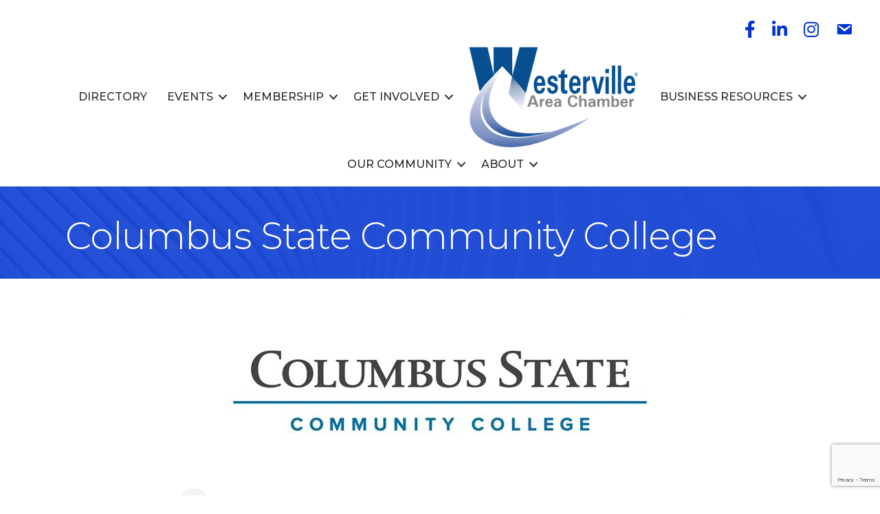

--- FILE ---
content_type: text/html; charset=utf-8
request_url: https://www.google.com/recaptcha/enterprise/anchor?ar=1&k=6LfI_T8rAAAAAMkWHrLP_GfSf3tLy9tKa839wcWa&co=aHR0cDovL2J1c2luZXNzLndlc3RlcnZpbGxlY2hhbWJlci5jb206ODA.&hl=en&v=PoyoqOPhxBO7pBk68S4YbpHZ&size=invisible&anchor-ms=20000&execute-ms=30000&cb=yvhau5nnkuyo
body_size: 48810
content:
<!DOCTYPE HTML><html dir="ltr" lang="en"><head><meta http-equiv="Content-Type" content="text/html; charset=UTF-8">
<meta http-equiv="X-UA-Compatible" content="IE=edge">
<title>reCAPTCHA</title>
<style type="text/css">
/* cyrillic-ext */
@font-face {
  font-family: 'Roboto';
  font-style: normal;
  font-weight: 400;
  font-stretch: 100%;
  src: url(//fonts.gstatic.com/s/roboto/v48/KFO7CnqEu92Fr1ME7kSn66aGLdTylUAMa3GUBHMdazTgWw.woff2) format('woff2');
  unicode-range: U+0460-052F, U+1C80-1C8A, U+20B4, U+2DE0-2DFF, U+A640-A69F, U+FE2E-FE2F;
}
/* cyrillic */
@font-face {
  font-family: 'Roboto';
  font-style: normal;
  font-weight: 400;
  font-stretch: 100%;
  src: url(//fonts.gstatic.com/s/roboto/v48/KFO7CnqEu92Fr1ME7kSn66aGLdTylUAMa3iUBHMdazTgWw.woff2) format('woff2');
  unicode-range: U+0301, U+0400-045F, U+0490-0491, U+04B0-04B1, U+2116;
}
/* greek-ext */
@font-face {
  font-family: 'Roboto';
  font-style: normal;
  font-weight: 400;
  font-stretch: 100%;
  src: url(//fonts.gstatic.com/s/roboto/v48/KFO7CnqEu92Fr1ME7kSn66aGLdTylUAMa3CUBHMdazTgWw.woff2) format('woff2');
  unicode-range: U+1F00-1FFF;
}
/* greek */
@font-face {
  font-family: 'Roboto';
  font-style: normal;
  font-weight: 400;
  font-stretch: 100%;
  src: url(//fonts.gstatic.com/s/roboto/v48/KFO7CnqEu92Fr1ME7kSn66aGLdTylUAMa3-UBHMdazTgWw.woff2) format('woff2');
  unicode-range: U+0370-0377, U+037A-037F, U+0384-038A, U+038C, U+038E-03A1, U+03A3-03FF;
}
/* math */
@font-face {
  font-family: 'Roboto';
  font-style: normal;
  font-weight: 400;
  font-stretch: 100%;
  src: url(//fonts.gstatic.com/s/roboto/v48/KFO7CnqEu92Fr1ME7kSn66aGLdTylUAMawCUBHMdazTgWw.woff2) format('woff2');
  unicode-range: U+0302-0303, U+0305, U+0307-0308, U+0310, U+0312, U+0315, U+031A, U+0326-0327, U+032C, U+032F-0330, U+0332-0333, U+0338, U+033A, U+0346, U+034D, U+0391-03A1, U+03A3-03A9, U+03B1-03C9, U+03D1, U+03D5-03D6, U+03F0-03F1, U+03F4-03F5, U+2016-2017, U+2034-2038, U+203C, U+2040, U+2043, U+2047, U+2050, U+2057, U+205F, U+2070-2071, U+2074-208E, U+2090-209C, U+20D0-20DC, U+20E1, U+20E5-20EF, U+2100-2112, U+2114-2115, U+2117-2121, U+2123-214F, U+2190, U+2192, U+2194-21AE, U+21B0-21E5, U+21F1-21F2, U+21F4-2211, U+2213-2214, U+2216-22FF, U+2308-230B, U+2310, U+2319, U+231C-2321, U+2336-237A, U+237C, U+2395, U+239B-23B7, U+23D0, U+23DC-23E1, U+2474-2475, U+25AF, U+25B3, U+25B7, U+25BD, U+25C1, U+25CA, U+25CC, U+25FB, U+266D-266F, U+27C0-27FF, U+2900-2AFF, U+2B0E-2B11, U+2B30-2B4C, U+2BFE, U+3030, U+FF5B, U+FF5D, U+1D400-1D7FF, U+1EE00-1EEFF;
}
/* symbols */
@font-face {
  font-family: 'Roboto';
  font-style: normal;
  font-weight: 400;
  font-stretch: 100%;
  src: url(//fonts.gstatic.com/s/roboto/v48/KFO7CnqEu92Fr1ME7kSn66aGLdTylUAMaxKUBHMdazTgWw.woff2) format('woff2');
  unicode-range: U+0001-000C, U+000E-001F, U+007F-009F, U+20DD-20E0, U+20E2-20E4, U+2150-218F, U+2190, U+2192, U+2194-2199, U+21AF, U+21E6-21F0, U+21F3, U+2218-2219, U+2299, U+22C4-22C6, U+2300-243F, U+2440-244A, U+2460-24FF, U+25A0-27BF, U+2800-28FF, U+2921-2922, U+2981, U+29BF, U+29EB, U+2B00-2BFF, U+4DC0-4DFF, U+FFF9-FFFB, U+10140-1018E, U+10190-1019C, U+101A0, U+101D0-101FD, U+102E0-102FB, U+10E60-10E7E, U+1D2C0-1D2D3, U+1D2E0-1D37F, U+1F000-1F0FF, U+1F100-1F1AD, U+1F1E6-1F1FF, U+1F30D-1F30F, U+1F315, U+1F31C, U+1F31E, U+1F320-1F32C, U+1F336, U+1F378, U+1F37D, U+1F382, U+1F393-1F39F, U+1F3A7-1F3A8, U+1F3AC-1F3AF, U+1F3C2, U+1F3C4-1F3C6, U+1F3CA-1F3CE, U+1F3D4-1F3E0, U+1F3ED, U+1F3F1-1F3F3, U+1F3F5-1F3F7, U+1F408, U+1F415, U+1F41F, U+1F426, U+1F43F, U+1F441-1F442, U+1F444, U+1F446-1F449, U+1F44C-1F44E, U+1F453, U+1F46A, U+1F47D, U+1F4A3, U+1F4B0, U+1F4B3, U+1F4B9, U+1F4BB, U+1F4BF, U+1F4C8-1F4CB, U+1F4D6, U+1F4DA, U+1F4DF, U+1F4E3-1F4E6, U+1F4EA-1F4ED, U+1F4F7, U+1F4F9-1F4FB, U+1F4FD-1F4FE, U+1F503, U+1F507-1F50B, U+1F50D, U+1F512-1F513, U+1F53E-1F54A, U+1F54F-1F5FA, U+1F610, U+1F650-1F67F, U+1F687, U+1F68D, U+1F691, U+1F694, U+1F698, U+1F6AD, U+1F6B2, U+1F6B9-1F6BA, U+1F6BC, U+1F6C6-1F6CF, U+1F6D3-1F6D7, U+1F6E0-1F6EA, U+1F6F0-1F6F3, U+1F6F7-1F6FC, U+1F700-1F7FF, U+1F800-1F80B, U+1F810-1F847, U+1F850-1F859, U+1F860-1F887, U+1F890-1F8AD, U+1F8B0-1F8BB, U+1F8C0-1F8C1, U+1F900-1F90B, U+1F93B, U+1F946, U+1F984, U+1F996, U+1F9E9, U+1FA00-1FA6F, U+1FA70-1FA7C, U+1FA80-1FA89, U+1FA8F-1FAC6, U+1FACE-1FADC, U+1FADF-1FAE9, U+1FAF0-1FAF8, U+1FB00-1FBFF;
}
/* vietnamese */
@font-face {
  font-family: 'Roboto';
  font-style: normal;
  font-weight: 400;
  font-stretch: 100%;
  src: url(//fonts.gstatic.com/s/roboto/v48/KFO7CnqEu92Fr1ME7kSn66aGLdTylUAMa3OUBHMdazTgWw.woff2) format('woff2');
  unicode-range: U+0102-0103, U+0110-0111, U+0128-0129, U+0168-0169, U+01A0-01A1, U+01AF-01B0, U+0300-0301, U+0303-0304, U+0308-0309, U+0323, U+0329, U+1EA0-1EF9, U+20AB;
}
/* latin-ext */
@font-face {
  font-family: 'Roboto';
  font-style: normal;
  font-weight: 400;
  font-stretch: 100%;
  src: url(//fonts.gstatic.com/s/roboto/v48/KFO7CnqEu92Fr1ME7kSn66aGLdTylUAMa3KUBHMdazTgWw.woff2) format('woff2');
  unicode-range: U+0100-02BA, U+02BD-02C5, U+02C7-02CC, U+02CE-02D7, U+02DD-02FF, U+0304, U+0308, U+0329, U+1D00-1DBF, U+1E00-1E9F, U+1EF2-1EFF, U+2020, U+20A0-20AB, U+20AD-20C0, U+2113, U+2C60-2C7F, U+A720-A7FF;
}
/* latin */
@font-face {
  font-family: 'Roboto';
  font-style: normal;
  font-weight: 400;
  font-stretch: 100%;
  src: url(//fonts.gstatic.com/s/roboto/v48/KFO7CnqEu92Fr1ME7kSn66aGLdTylUAMa3yUBHMdazQ.woff2) format('woff2');
  unicode-range: U+0000-00FF, U+0131, U+0152-0153, U+02BB-02BC, U+02C6, U+02DA, U+02DC, U+0304, U+0308, U+0329, U+2000-206F, U+20AC, U+2122, U+2191, U+2193, U+2212, U+2215, U+FEFF, U+FFFD;
}
/* cyrillic-ext */
@font-face {
  font-family: 'Roboto';
  font-style: normal;
  font-weight: 500;
  font-stretch: 100%;
  src: url(//fonts.gstatic.com/s/roboto/v48/KFO7CnqEu92Fr1ME7kSn66aGLdTylUAMa3GUBHMdazTgWw.woff2) format('woff2');
  unicode-range: U+0460-052F, U+1C80-1C8A, U+20B4, U+2DE0-2DFF, U+A640-A69F, U+FE2E-FE2F;
}
/* cyrillic */
@font-face {
  font-family: 'Roboto';
  font-style: normal;
  font-weight: 500;
  font-stretch: 100%;
  src: url(//fonts.gstatic.com/s/roboto/v48/KFO7CnqEu92Fr1ME7kSn66aGLdTylUAMa3iUBHMdazTgWw.woff2) format('woff2');
  unicode-range: U+0301, U+0400-045F, U+0490-0491, U+04B0-04B1, U+2116;
}
/* greek-ext */
@font-face {
  font-family: 'Roboto';
  font-style: normal;
  font-weight: 500;
  font-stretch: 100%;
  src: url(//fonts.gstatic.com/s/roboto/v48/KFO7CnqEu92Fr1ME7kSn66aGLdTylUAMa3CUBHMdazTgWw.woff2) format('woff2');
  unicode-range: U+1F00-1FFF;
}
/* greek */
@font-face {
  font-family: 'Roboto';
  font-style: normal;
  font-weight: 500;
  font-stretch: 100%;
  src: url(//fonts.gstatic.com/s/roboto/v48/KFO7CnqEu92Fr1ME7kSn66aGLdTylUAMa3-UBHMdazTgWw.woff2) format('woff2');
  unicode-range: U+0370-0377, U+037A-037F, U+0384-038A, U+038C, U+038E-03A1, U+03A3-03FF;
}
/* math */
@font-face {
  font-family: 'Roboto';
  font-style: normal;
  font-weight: 500;
  font-stretch: 100%;
  src: url(//fonts.gstatic.com/s/roboto/v48/KFO7CnqEu92Fr1ME7kSn66aGLdTylUAMawCUBHMdazTgWw.woff2) format('woff2');
  unicode-range: U+0302-0303, U+0305, U+0307-0308, U+0310, U+0312, U+0315, U+031A, U+0326-0327, U+032C, U+032F-0330, U+0332-0333, U+0338, U+033A, U+0346, U+034D, U+0391-03A1, U+03A3-03A9, U+03B1-03C9, U+03D1, U+03D5-03D6, U+03F0-03F1, U+03F4-03F5, U+2016-2017, U+2034-2038, U+203C, U+2040, U+2043, U+2047, U+2050, U+2057, U+205F, U+2070-2071, U+2074-208E, U+2090-209C, U+20D0-20DC, U+20E1, U+20E5-20EF, U+2100-2112, U+2114-2115, U+2117-2121, U+2123-214F, U+2190, U+2192, U+2194-21AE, U+21B0-21E5, U+21F1-21F2, U+21F4-2211, U+2213-2214, U+2216-22FF, U+2308-230B, U+2310, U+2319, U+231C-2321, U+2336-237A, U+237C, U+2395, U+239B-23B7, U+23D0, U+23DC-23E1, U+2474-2475, U+25AF, U+25B3, U+25B7, U+25BD, U+25C1, U+25CA, U+25CC, U+25FB, U+266D-266F, U+27C0-27FF, U+2900-2AFF, U+2B0E-2B11, U+2B30-2B4C, U+2BFE, U+3030, U+FF5B, U+FF5D, U+1D400-1D7FF, U+1EE00-1EEFF;
}
/* symbols */
@font-face {
  font-family: 'Roboto';
  font-style: normal;
  font-weight: 500;
  font-stretch: 100%;
  src: url(//fonts.gstatic.com/s/roboto/v48/KFO7CnqEu92Fr1ME7kSn66aGLdTylUAMaxKUBHMdazTgWw.woff2) format('woff2');
  unicode-range: U+0001-000C, U+000E-001F, U+007F-009F, U+20DD-20E0, U+20E2-20E4, U+2150-218F, U+2190, U+2192, U+2194-2199, U+21AF, U+21E6-21F0, U+21F3, U+2218-2219, U+2299, U+22C4-22C6, U+2300-243F, U+2440-244A, U+2460-24FF, U+25A0-27BF, U+2800-28FF, U+2921-2922, U+2981, U+29BF, U+29EB, U+2B00-2BFF, U+4DC0-4DFF, U+FFF9-FFFB, U+10140-1018E, U+10190-1019C, U+101A0, U+101D0-101FD, U+102E0-102FB, U+10E60-10E7E, U+1D2C0-1D2D3, U+1D2E0-1D37F, U+1F000-1F0FF, U+1F100-1F1AD, U+1F1E6-1F1FF, U+1F30D-1F30F, U+1F315, U+1F31C, U+1F31E, U+1F320-1F32C, U+1F336, U+1F378, U+1F37D, U+1F382, U+1F393-1F39F, U+1F3A7-1F3A8, U+1F3AC-1F3AF, U+1F3C2, U+1F3C4-1F3C6, U+1F3CA-1F3CE, U+1F3D4-1F3E0, U+1F3ED, U+1F3F1-1F3F3, U+1F3F5-1F3F7, U+1F408, U+1F415, U+1F41F, U+1F426, U+1F43F, U+1F441-1F442, U+1F444, U+1F446-1F449, U+1F44C-1F44E, U+1F453, U+1F46A, U+1F47D, U+1F4A3, U+1F4B0, U+1F4B3, U+1F4B9, U+1F4BB, U+1F4BF, U+1F4C8-1F4CB, U+1F4D6, U+1F4DA, U+1F4DF, U+1F4E3-1F4E6, U+1F4EA-1F4ED, U+1F4F7, U+1F4F9-1F4FB, U+1F4FD-1F4FE, U+1F503, U+1F507-1F50B, U+1F50D, U+1F512-1F513, U+1F53E-1F54A, U+1F54F-1F5FA, U+1F610, U+1F650-1F67F, U+1F687, U+1F68D, U+1F691, U+1F694, U+1F698, U+1F6AD, U+1F6B2, U+1F6B9-1F6BA, U+1F6BC, U+1F6C6-1F6CF, U+1F6D3-1F6D7, U+1F6E0-1F6EA, U+1F6F0-1F6F3, U+1F6F7-1F6FC, U+1F700-1F7FF, U+1F800-1F80B, U+1F810-1F847, U+1F850-1F859, U+1F860-1F887, U+1F890-1F8AD, U+1F8B0-1F8BB, U+1F8C0-1F8C1, U+1F900-1F90B, U+1F93B, U+1F946, U+1F984, U+1F996, U+1F9E9, U+1FA00-1FA6F, U+1FA70-1FA7C, U+1FA80-1FA89, U+1FA8F-1FAC6, U+1FACE-1FADC, U+1FADF-1FAE9, U+1FAF0-1FAF8, U+1FB00-1FBFF;
}
/* vietnamese */
@font-face {
  font-family: 'Roboto';
  font-style: normal;
  font-weight: 500;
  font-stretch: 100%;
  src: url(//fonts.gstatic.com/s/roboto/v48/KFO7CnqEu92Fr1ME7kSn66aGLdTylUAMa3OUBHMdazTgWw.woff2) format('woff2');
  unicode-range: U+0102-0103, U+0110-0111, U+0128-0129, U+0168-0169, U+01A0-01A1, U+01AF-01B0, U+0300-0301, U+0303-0304, U+0308-0309, U+0323, U+0329, U+1EA0-1EF9, U+20AB;
}
/* latin-ext */
@font-face {
  font-family: 'Roboto';
  font-style: normal;
  font-weight: 500;
  font-stretch: 100%;
  src: url(//fonts.gstatic.com/s/roboto/v48/KFO7CnqEu92Fr1ME7kSn66aGLdTylUAMa3KUBHMdazTgWw.woff2) format('woff2');
  unicode-range: U+0100-02BA, U+02BD-02C5, U+02C7-02CC, U+02CE-02D7, U+02DD-02FF, U+0304, U+0308, U+0329, U+1D00-1DBF, U+1E00-1E9F, U+1EF2-1EFF, U+2020, U+20A0-20AB, U+20AD-20C0, U+2113, U+2C60-2C7F, U+A720-A7FF;
}
/* latin */
@font-face {
  font-family: 'Roboto';
  font-style: normal;
  font-weight: 500;
  font-stretch: 100%;
  src: url(//fonts.gstatic.com/s/roboto/v48/KFO7CnqEu92Fr1ME7kSn66aGLdTylUAMa3yUBHMdazQ.woff2) format('woff2');
  unicode-range: U+0000-00FF, U+0131, U+0152-0153, U+02BB-02BC, U+02C6, U+02DA, U+02DC, U+0304, U+0308, U+0329, U+2000-206F, U+20AC, U+2122, U+2191, U+2193, U+2212, U+2215, U+FEFF, U+FFFD;
}
/* cyrillic-ext */
@font-face {
  font-family: 'Roboto';
  font-style: normal;
  font-weight: 900;
  font-stretch: 100%;
  src: url(//fonts.gstatic.com/s/roboto/v48/KFO7CnqEu92Fr1ME7kSn66aGLdTylUAMa3GUBHMdazTgWw.woff2) format('woff2');
  unicode-range: U+0460-052F, U+1C80-1C8A, U+20B4, U+2DE0-2DFF, U+A640-A69F, U+FE2E-FE2F;
}
/* cyrillic */
@font-face {
  font-family: 'Roboto';
  font-style: normal;
  font-weight: 900;
  font-stretch: 100%;
  src: url(//fonts.gstatic.com/s/roboto/v48/KFO7CnqEu92Fr1ME7kSn66aGLdTylUAMa3iUBHMdazTgWw.woff2) format('woff2');
  unicode-range: U+0301, U+0400-045F, U+0490-0491, U+04B0-04B1, U+2116;
}
/* greek-ext */
@font-face {
  font-family: 'Roboto';
  font-style: normal;
  font-weight: 900;
  font-stretch: 100%;
  src: url(//fonts.gstatic.com/s/roboto/v48/KFO7CnqEu92Fr1ME7kSn66aGLdTylUAMa3CUBHMdazTgWw.woff2) format('woff2');
  unicode-range: U+1F00-1FFF;
}
/* greek */
@font-face {
  font-family: 'Roboto';
  font-style: normal;
  font-weight: 900;
  font-stretch: 100%;
  src: url(//fonts.gstatic.com/s/roboto/v48/KFO7CnqEu92Fr1ME7kSn66aGLdTylUAMa3-UBHMdazTgWw.woff2) format('woff2');
  unicode-range: U+0370-0377, U+037A-037F, U+0384-038A, U+038C, U+038E-03A1, U+03A3-03FF;
}
/* math */
@font-face {
  font-family: 'Roboto';
  font-style: normal;
  font-weight: 900;
  font-stretch: 100%;
  src: url(//fonts.gstatic.com/s/roboto/v48/KFO7CnqEu92Fr1ME7kSn66aGLdTylUAMawCUBHMdazTgWw.woff2) format('woff2');
  unicode-range: U+0302-0303, U+0305, U+0307-0308, U+0310, U+0312, U+0315, U+031A, U+0326-0327, U+032C, U+032F-0330, U+0332-0333, U+0338, U+033A, U+0346, U+034D, U+0391-03A1, U+03A3-03A9, U+03B1-03C9, U+03D1, U+03D5-03D6, U+03F0-03F1, U+03F4-03F5, U+2016-2017, U+2034-2038, U+203C, U+2040, U+2043, U+2047, U+2050, U+2057, U+205F, U+2070-2071, U+2074-208E, U+2090-209C, U+20D0-20DC, U+20E1, U+20E5-20EF, U+2100-2112, U+2114-2115, U+2117-2121, U+2123-214F, U+2190, U+2192, U+2194-21AE, U+21B0-21E5, U+21F1-21F2, U+21F4-2211, U+2213-2214, U+2216-22FF, U+2308-230B, U+2310, U+2319, U+231C-2321, U+2336-237A, U+237C, U+2395, U+239B-23B7, U+23D0, U+23DC-23E1, U+2474-2475, U+25AF, U+25B3, U+25B7, U+25BD, U+25C1, U+25CA, U+25CC, U+25FB, U+266D-266F, U+27C0-27FF, U+2900-2AFF, U+2B0E-2B11, U+2B30-2B4C, U+2BFE, U+3030, U+FF5B, U+FF5D, U+1D400-1D7FF, U+1EE00-1EEFF;
}
/* symbols */
@font-face {
  font-family: 'Roboto';
  font-style: normal;
  font-weight: 900;
  font-stretch: 100%;
  src: url(//fonts.gstatic.com/s/roboto/v48/KFO7CnqEu92Fr1ME7kSn66aGLdTylUAMaxKUBHMdazTgWw.woff2) format('woff2');
  unicode-range: U+0001-000C, U+000E-001F, U+007F-009F, U+20DD-20E0, U+20E2-20E4, U+2150-218F, U+2190, U+2192, U+2194-2199, U+21AF, U+21E6-21F0, U+21F3, U+2218-2219, U+2299, U+22C4-22C6, U+2300-243F, U+2440-244A, U+2460-24FF, U+25A0-27BF, U+2800-28FF, U+2921-2922, U+2981, U+29BF, U+29EB, U+2B00-2BFF, U+4DC0-4DFF, U+FFF9-FFFB, U+10140-1018E, U+10190-1019C, U+101A0, U+101D0-101FD, U+102E0-102FB, U+10E60-10E7E, U+1D2C0-1D2D3, U+1D2E0-1D37F, U+1F000-1F0FF, U+1F100-1F1AD, U+1F1E6-1F1FF, U+1F30D-1F30F, U+1F315, U+1F31C, U+1F31E, U+1F320-1F32C, U+1F336, U+1F378, U+1F37D, U+1F382, U+1F393-1F39F, U+1F3A7-1F3A8, U+1F3AC-1F3AF, U+1F3C2, U+1F3C4-1F3C6, U+1F3CA-1F3CE, U+1F3D4-1F3E0, U+1F3ED, U+1F3F1-1F3F3, U+1F3F5-1F3F7, U+1F408, U+1F415, U+1F41F, U+1F426, U+1F43F, U+1F441-1F442, U+1F444, U+1F446-1F449, U+1F44C-1F44E, U+1F453, U+1F46A, U+1F47D, U+1F4A3, U+1F4B0, U+1F4B3, U+1F4B9, U+1F4BB, U+1F4BF, U+1F4C8-1F4CB, U+1F4D6, U+1F4DA, U+1F4DF, U+1F4E3-1F4E6, U+1F4EA-1F4ED, U+1F4F7, U+1F4F9-1F4FB, U+1F4FD-1F4FE, U+1F503, U+1F507-1F50B, U+1F50D, U+1F512-1F513, U+1F53E-1F54A, U+1F54F-1F5FA, U+1F610, U+1F650-1F67F, U+1F687, U+1F68D, U+1F691, U+1F694, U+1F698, U+1F6AD, U+1F6B2, U+1F6B9-1F6BA, U+1F6BC, U+1F6C6-1F6CF, U+1F6D3-1F6D7, U+1F6E0-1F6EA, U+1F6F0-1F6F3, U+1F6F7-1F6FC, U+1F700-1F7FF, U+1F800-1F80B, U+1F810-1F847, U+1F850-1F859, U+1F860-1F887, U+1F890-1F8AD, U+1F8B0-1F8BB, U+1F8C0-1F8C1, U+1F900-1F90B, U+1F93B, U+1F946, U+1F984, U+1F996, U+1F9E9, U+1FA00-1FA6F, U+1FA70-1FA7C, U+1FA80-1FA89, U+1FA8F-1FAC6, U+1FACE-1FADC, U+1FADF-1FAE9, U+1FAF0-1FAF8, U+1FB00-1FBFF;
}
/* vietnamese */
@font-face {
  font-family: 'Roboto';
  font-style: normal;
  font-weight: 900;
  font-stretch: 100%;
  src: url(//fonts.gstatic.com/s/roboto/v48/KFO7CnqEu92Fr1ME7kSn66aGLdTylUAMa3OUBHMdazTgWw.woff2) format('woff2');
  unicode-range: U+0102-0103, U+0110-0111, U+0128-0129, U+0168-0169, U+01A0-01A1, U+01AF-01B0, U+0300-0301, U+0303-0304, U+0308-0309, U+0323, U+0329, U+1EA0-1EF9, U+20AB;
}
/* latin-ext */
@font-face {
  font-family: 'Roboto';
  font-style: normal;
  font-weight: 900;
  font-stretch: 100%;
  src: url(//fonts.gstatic.com/s/roboto/v48/KFO7CnqEu92Fr1ME7kSn66aGLdTylUAMa3KUBHMdazTgWw.woff2) format('woff2');
  unicode-range: U+0100-02BA, U+02BD-02C5, U+02C7-02CC, U+02CE-02D7, U+02DD-02FF, U+0304, U+0308, U+0329, U+1D00-1DBF, U+1E00-1E9F, U+1EF2-1EFF, U+2020, U+20A0-20AB, U+20AD-20C0, U+2113, U+2C60-2C7F, U+A720-A7FF;
}
/* latin */
@font-face {
  font-family: 'Roboto';
  font-style: normal;
  font-weight: 900;
  font-stretch: 100%;
  src: url(//fonts.gstatic.com/s/roboto/v48/KFO7CnqEu92Fr1ME7kSn66aGLdTylUAMa3yUBHMdazQ.woff2) format('woff2');
  unicode-range: U+0000-00FF, U+0131, U+0152-0153, U+02BB-02BC, U+02C6, U+02DA, U+02DC, U+0304, U+0308, U+0329, U+2000-206F, U+20AC, U+2122, U+2191, U+2193, U+2212, U+2215, U+FEFF, U+FFFD;
}

</style>
<link rel="stylesheet" type="text/css" href="https://www.gstatic.com/recaptcha/releases/PoyoqOPhxBO7pBk68S4YbpHZ/styles__ltr.css">
<script nonce="DDHdbbDn1SpvXeohhtoivA" type="text/javascript">window['__recaptcha_api'] = 'https://www.google.com/recaptcha/enterprise/';</script>
<script type="text/javascript" src="https://www.gstatic.com/recaptcha/releases/PoyoqOPhxBO7pBk68S4YbpHZ/recaptcha__en.js" nonce="DDHdbbDn1SpvXeohhtoivA">
      
    </script></head>
<body><div id="rc-anchor-alert" class="rc-anchor-alert"></div>
<input type="hidden" id="recaptcha-token" value="[base64]">
<script type="text/javascript" nonce="DDHdbbDn1SpvXeohhtoivA">
      recaptcha.anchor.Main.init("[\x22ainput\x22,[\x22bgdata\x22,\x22\x22,\[base64]/[base64]/[base64]/KE4oMTI0LHYsdi5HKSxMWihsLHYpKTpOKDEyNCx2LGwpLFYpLHYpLFQpKSxGKDE3MSx2KX0scjc9ZnVuY3Rpb24obCl7cmV0dXJuIGx9LEM9ZnVuY3Rpb24obCxWLHYpe04odixsLFYpLFZbYWtdPTI3OTZ9LG49ZnVuY3Rpb24obCxWKXtWLlg9KChWLlg/[base64]/[base64]/[base64]/[base64]/[base64]/[base64]/[base64]/[base64]/[base64]/[base64]/[base64]\\u003d\x22,\[base64]\\u003d\x22,\x22IEnCpcO1ZwzDuTxSwprCnsKBw7Ucw6bDicKgaMOnYGHDjXXCnMOFw4/[base64]/[base64]/Ct2QyazJGDxfDkMOAw6jDh8K/w5BKbMOHb3F9wpzDthFww7zDhcK7GR3DkMKqwoIRCkPCpT1Vw6gmwqTCmEo+aMOnfkxQw44cBMKPwr8Ywo17ccOAf8OFw65nAzTDjkPCucKzKcKYGMK0IsKFw5vCrMKowoAww6PDo14Hw5fDtgvCuU53w7EfC8KVHi/Cu8OawoDDo8O8ZcKdWMKrF10+w5dMwroHPsOfw53DgWDDojhXDMKQPsKzwpLCnMKwworCrcOYwoPCvsK/[base64]/wp3DrMKywrfCrwYqwpvDpMOEAh4VwrDCijhcVlpvw5bCtXYLHmXChzjCkkjCqcO8wqfDukPDsXPDqsKKOll1wpHDpcKfwrLDpsOPBMKSwpUpRBjDsyE6wo3Dv08gZMKrU8K1aRPCpcOxK8OXTMKDwrxCw4jCsVLClsKTWcKCScO7wqwXEcK/w4V1wqPDrMO7W2wgXMKOw7NfdcKLTk7Dn8Ogwrh3a8Oxw5bCgk7Cgy8Qwr0Gwo1/[base64]/CkVLCk8OAGcKUw5Fmw6nDucOpC8OHGz0/PcKBaSZfS8OIE8K8bcO0FcOywpPDmV/[base64]/DtD3DqRpZwrDDtTYLesOVfm/Dkx/[base64]/PcOOw5rCtcOEw6fCj8KLMcKQwrQ3HsKbwrvDi0nDicOkYTTDoDoxw7h4w6bCnMK9w79kZjjCqcOZBk9ALFg+wq/DmHU3w7nCiMKJUsOJMHJsw6shGMK6w6/[base64]/CnsK5NcOyKERAGF/DohVTNgEkw6UUXVnDhDs4GCrCkD97w454wqxuG8OjRcOswqHDiMObZ8Klw4MTGgwdT8KswpXDm8OEwp1rw5IPw5zDisKpbcOZwrYpY8Kdwo8Qw57CtcOaw75iDMK2OsOVQcOKw6Rdw6pUw5lzw7rCqQAxw5HCjcKow518I8K9AC/CjcKSeRzCoHHDu8OYwrPCsgA+w67CssO7QsOcccOywrQAfXp3w7HDlMOdwog3QG3DtMKhwrjCt0Ngw5/Dh8OzclLDmsOkJR/Cn8OsGQ7CmFYbwpXCkirDq3p+w5lJXsKrE3txwrXCvsKvw7/Cr8OKw6DDimQIG8OGw5HCusOZahcmw5zDsXFUw7HDmVNGw7jDncOUOXHDgGjCqMK3Cm9Kw6LCnMOGw5MrwpXCvMOUwoF+w6/CicKCL1N5ZCRIDsKDw5TDpyEQw5cWAX7Ds8OpecOlHcKkAlxzw4TCiyNBw6/ClCPDqMK1w5EdUsK8w795X8KQV8K9w7kKw7jDtMKDcS3CqMKswq7DtcOmw6/[base64]/DkCvCkl/DiFHCvcOGFMK3F8OESMK8WcKaPUwVw78kwqZ2GcOOIMOfBj9/wrHCpcKHwrnDpxRrw5cWw4/Cu8KVwrsoScOUw6bCujHDjRjDssK2wq9LQcKVwoArw6nDiMOewrnCphDCoBI4N8KawrQkVcKgPcO/[base64]/[base64]/[base64]/DoMOrW8KCw4VAwrHDjFTDmWbDlRteWcK5GlImNANae8OHdsO6w5zCi3jCjMK2wpMcwrvCgwbCjcOOAsKQXsOXKEkfQz1awqM/UlbCu8KqDGk1w4zDm3xbGcO0f07DkU/[base64]/Do8KdRwPDqnTCtXzCgXPCoMOWIMOGEVXDt8OhBcKaw6ldEj3Dpl/Dph7CmxMewq/[base64]/DtzrDlMONBgMoWWYZw7vCh1hnTVFXMEzDl1DChgEHVnQOwqDDqmnCgw8cYGIuC1YwH8Ouw5MXZVfCksKDwq41wpkHWsOFJ8OzMxxXLsONwq5xw4JYw73CmcOzQ8KQNFnDmcOvdcK8wr/[base64]/DpsKxwpsZw6jDssOkwrvCkXBieUk0w7wewrbCjQcmw6Iyw680w7DCi8OeXsKZNsOJwp/CqcKWwqzCiFBOwqvChsO/YyI7asK2HDTCpj/CmxDDm8KUTMKswoTDi8K4agjCrMKZw50LGcK5w7XDgVTCjMKiaU7DuWnDjw/DlWHDjsOLwqxQw7fCh27CmUArwo0rw5YGDcK4IsOZw418wrouwr7Cn1XDkXQuw7/DtQnChFDDjh8YwoLDvcKSw6NFESXDkQ/[base64]/[base64]/DiF1Pw5fDlBrCtBbDocOHPMKnD8KIw70aZQDDtMOyGl7DpsKDwobDqDrCskYWwqHDvzEAwrjCv0bDhMOOwpFjwpDDrsKDw7gAwrBTwod7wrEkL8K/C8OCZlDDv8K7A18OZMKTw4ssw6jClFjCsx4qw6LCr8OuwotRDcK8C2DDs8OrLsODWzPCimzDu8KXDgVlGSTDtcKGX0PCvsOhwqXCmC7CkwHCisK/[base64]/DvwbCqcKUHz1EWFXDj13CvlZ7Z2B1dGnDrC/[base64]/CqsKiw7vCt8OXe8Kywpgvw7XDkMKMBWXCm8K0cMO7fAdKE8OdOG3CoTpDw7TDh3XDiiHCkz/CnmXDlUAqw77DuVDDjMKkIBMCAMKtwrR9wqQLw5/Dhjc7w5VRcsKpSybDqsONccOAG0bCpRPCuDsaQW4LXMOBNMOfwoY5wp1VJ8Obw4XDuzIbEG7DkcKCw5NjGsOENVTDlMOxw4XCjsKIwrYewpV2RH1ePljCjjHCim7DlirCrMKESsOGfMO/[base64]/DtVYXwpfDmzd7wqnCrcKCDn5ocx0FUMO0EFbClR1jRUp1BGbDtiXCrsK2BGwjw6IwG8OMAcKNX8Ovwr9kwrzDpABiPh3CmktiVjdiw6FTYQnDgsO3MkXCmGgNwqscNwgtw4HDv8KIw6LCusODw59Kw57ClBppwpXDjMK8w4/CrcOHSyFEAsOgawrCs8KyYcOhFynCuHdtw7jDpMKUwp3DgcK1w5VWWcKEEWLCuMOJw6J2w7PDuynCr8OKZsOAIsOaUsKPXGBxw5NJDsOcLXPCiMOtfTvClUPDhC85aMOew6s/[base64]/Ci8KnUcOqT8K5w71JNg5qwq7CmmrDusOpZcOfw7wRwo5QG8OlVsKYw7Ulw5IFWlDCuyMtwpbCrgZWw5kCLXzCjsKpw4zCqQHCmTpwPsOrUCXClMODwpXCqMObwoDCrFMtC8K1woIiLjbClMOSwrYPMgxrw7/DjMKYBMOpwpxSNAfCtcOjwqw7w6t9Y8KBw57DqcONwpnDt8O4bEHDqWAAGkvDjn1SVARDfMOFwrU2YsK3QcKKScOAw7U/ScKAw74yHcKySsKrVHAZw4vCicKVYMOoUTEHccOvZcOXwonCvjlbcQhsw5YPwqLCp8KDw6MNJMO/HMOcw4w3w6fCkcOUwoJta8OVIcOxHC/DvsKvwqxHw6hbbztYXsKMw70xw4A7w4QWTcO2woYzwrx9McO7A8Opw6ISwpzClnDCq8K3w5TDrsOEPj8TV8ODQhnCs8KcwqBOwqXCqMK8FcK3wqLCkMONw6MBe8KUwowAVDzCkxE2YcKbw6vDi8Oyw5kdU2LCpgvDn8OAQ37DizcwasKTIk/DrcOxfcO8RsOewoZANcOzw7zCqsO+wpzDojRrMg3Dsy8Ww7JLw7QHRsKmwp/[base64]/woMURkh5U8K2w5RrL11Uw67CiGsrw4zDocOhaH9Rw7Qhw7XDlsOyAcOEw4XDpXobw6PDvcO7KlXCoMKqw6TCm2kdOXhqw4N5UcK8CRHCmhzCs8KCBMKiXsOAwpzDvVLCuMOebMOVw4/ChMKEfcKZwrt8wqnDlFBdKsOzwp1MOzHComnDl8KZwofDoMO4w65Qwr3CgANvPMOEw41Ewqdiw5ZAw7TCpcOHOMK1wprDpcKBWGAsTUDCoH0NEcORwrMfWDZHY3/Ct1LCr8KqwqE0aMKRwq4hf8Okw4LDvcK0WsKkwr1Swq5Ywo3Cg3zCohDDl8OVBcKyRMKlwpLDoVN/amkRwqDCrsO9WsO8woICNcO/WRfCkMKww6nCklrCkMO1w6jCh8OyT8KKcGQMasKpI3k/wqhcw4HDtTNdwpQVw4wdXwfDoMKuw7p5KMKOwonCtjpSdMObw5fDgHzCrjYsw5ddwow7JMKyeWobwrrDrcOtM3JPw6oHw6bDrThdwqnClBgDNC3CjDImSsKcw7bDuVtOJsOZTU4IUMOFCwVdwpjCpsOmFDzDhcOYwq/DnQ8NwobDucOsw6gmw4PDtMOeYcOLOwtLwrjCuAnDvVsUwo/CnxpiwpbCo8Ksd1dGPMOBDi5jdl7Dn8Knd8KkwrLDg8O4elUMwoFhMMKRVsONA8OUBMOkJMOswqHDuMKAMXrCiR4Zw4LCtMO/[base64]/MhQGSkpcXsOYI8OBw6vCsMOuwqJfw7DDtTcmZsKWZQEUFcO7WxVDw7QJwr5/A8KcZcOzM8KYccKaR8Kuw4oCa3DDrMOdw7oiZcKIwqhrw47Co3DCucOSw4rCnMKlw43DtsOow7gUwpxNesOrwpFedhLDlMOsLcKMwr8qwpTCq3PCq8Krw4/DoT3Cr8KOMkk8w4LDuSgNXCRuZRFCXTFfw4rDuFh3J8OkQcK3VmAna8KGw5LDg01sWDPCjiFqb3xrKTnDrHTDtFXCk0DClcKdHsOsbcKyEMKpE8OYQiY4NgRlXsKwDi1Yw4/[base64]/[base64]/wr0hLcOZKwYOAsKiVsOMwocEfMKuZR7Cj8KowpTDjcOqOcOYRQDDrcK0w7XCjzbDusOEw59Zw5kowqvCm8KMw6E1ajQoYMKxw5dhw43CpQs/woINYcOdw5MpwowvPsOKdsKDw5zDsMOFdsKQwrNVw4/DgsKiIycoP8KqcjfCn8O0w5k/w45Xwo4NwrHDu8KkTcKHw4fCmcKMwrkiYU7Ck8KEw4LCh8K5Ngtmw4HDgcK+O1/Cj8KjwqjDiMOgw4vChsO/w5sOw6fCuMKOQcOEUcOHXiPDqVLChsKJawPCvMO0wqbDg8OnSE0wE1ATw69XwpgSw4JVwrZlDGvCoH3DlxXCskgBcMOfNQg8wrMrwrHCgm3DtcKrwrdmVcOkRBjDmETCqMK6cw/CmF/CiUYQS8OVAGcsbXrDrcOxwpw/wpY3UsOUw53CoWnDmMOpw5kvwqXCgXvDtA0bQg3CixU+ScKmccKWE8OUfsOIasOERk7DosK6e8OYw7DDj8KwBMKVw7xwIEzCum3DqQ3CisOKw5l8AGrCnhjCrFlUwpJ3w7tzw5Nack1jwrkVE8O0w4pRwohVBA/DjsOcwqzCmcO5wqc0XS7DoA0OQsOmZcOnw7UAwqfCjcOiO8OEw5DDsHvDu0rClEjCuEDDtcKMECTDrhRtYCTCmMOswoXDpsK4wqHDgsOewoTDnDpMZzhWwoXDmj9VY0I0AV0TfMOYwrfCihhUwqrDsTVOwrhAF8K2QcO3woPCg8OVYBnDicK/B3IgwrfDpsKRAxUYw4NJYMO0wonDk8Omwrg2wolow4HCgsKRBcOqP2kfM8OvwrYWwq/CtcO5fMOiwpHDjWvDhcKdd8KkcsKaw7BQw5rDki5Dw4zDl8OHw5jDgkPDtsK5acK0IEpLPm9PcQFtw6ddUcKpIsODw6DCqMKYw63Dj3zDvsKsUTfCngXDpcOJw4FRSBsewoNSw6Zuw6vCr8OJw6zDrcKsfcOrISYcw64tw6VTw5pDwqzCncODYE/[base64]/DncK0w49+U0bCvcO2w61wRsOEZ27Dq8KkFyTCoFAtXcKuRX3CrDVLN8OyHcK7XcKPRTA0fT1FwrrDj0Zfwo0pAMK9w7vCv8OEw517w59Zwq/CgsOFGcOjw4NKaQDDkcOyIMOFwqUdw5Abw7jDgcOpwoQdwofDgcKHwqdJw6zDpMK/wrzCocKRw5JXB3DDlMOsBMOawqbDqEB0wqDDq15kwqBaw6RDCcK4w6dDw6pKw5fDjUxhwq3DhMOULnPDjzUiCWJXw5JCb8KqBwcXw7tuw43DhMOEL8K3bsOxPh7Dt8OwTW/Cv8KqOGhlAMOyw5/Cuj3DkU0RAcKjVB3CrcKMcB0GQsOAwpvDjMO6PhJ+wpjDvUTDhMK9wqfCnMO8w6M/wrDCowsnw7dVwo1vw5seUSbCtsK7wpowwqAmAk8Qw6kjN8OQw7jDoiFZGcOwVMKRLsKnw6HDiMO8I8KXBMKWw6XCqQvDiVnCpx/[base64]/[base64]/CtsKTwqxfw7jCllYZw6zDgBYydsKbIEzDiR/[base64]/DoVzCijLCvMOPTMOnZGvCvcOwwpHCiUs0wqB4w4c/KsKCwrU/UhfCl24MTz9QbMKhwrjCpwVoS0Y3wpHCsMKSfcO4wofCp1XDhEPCpsOgw5cCWxt/w7YOOMKLHcO8w5LDhnY0R8Kywr1VQcOYwqnDrDvCtWvCiAEDK8O7w4Y0wp1pwoV8dWnChcOvTSQsFMKHcVYpwqMWG3XCjcOxwq4edcOowrs5wprDpcKow60fw4bCgxrCo8O0wrshw6zDlcKBwpJDwp8iZ8KUM8K7BydYwp/[base64]/CtcKrSxhOwpDCpcOiw7AqXCLDocO0w5PCnU1tw5DDv8KzOhR3SsOoFMKrw6HDuyvDlMOww4XCp8OHPsOpGMKZJMOTwprCrxTDiDZRwqPCr0R5DjJswqcpaW0/wpvCjFXDhMKfDcOVbsOkcsOQwo7DicKhfsOowqXCp8OSRMOkw7PDncKeKDrDjSPDqHrDh0l7dhIDwo/DrTfCn8OGw6HCsMOywr1gNMORwoxlES1iwrZ5w7kMwp3ChHgIw5bDiEsPA8KkwovCgsKfMlnCqMOMc8KZOMO/azUEXzDDsMKMVMOfwp1Rw6fDiQtVwqBuwo7CgcOEFj9qNGwMwoPCrljCv0HCrQjDm8O8I8OmwrDDhB3CjcKWfB/DvTxSw7g+A8KEwpLDg8OLK8O6wqTCqsKXAHjCnEnDgRLCplvDkANqw7gpRsK6ZMO7w5EGVcOnwrPDo8KGw5cIA3DDs8OZPm5aLsOxR8OVTjnCpU/CicOxw5YpL0zCtBtmwoIWSsKwU39Ew6bCnMKJM8O0wp/CmwQEAcKgRSoracKMTQ3Dk8KZcXLDj8KFwrdLVcKgw7XDt8ORAH4UZyPCmlExWMOCMhbCkMKKw6HCiMKXScKPw5spM8KMUMKUCkgcH2PDuS5lwr4fwpjDg8KGBMODW8KOb14qJRDCmQ9ewq7DvDLCqhRfTB5ow4hzA8KfwpFcWSbCtsOQfMKdRsO/[base64]/[base64]/wqDCsTPCtGc3w5HDlA0rw4BIRx/Cs8Kcw5/DrELClC/CssK0wo0Rw61EwrURwok2w4DChRAtU8ONQsONwr/CjH5dwrl3woMcc8OCwrzCqhrCocKxIsO7RcORwpPDuFfDjigfworCoMOrwoQKw7xHwq/DsMKCRSjDuWFQNEvCshDCoADCsjJUOCrCtsKbCT94wo/CnFnDj8O5PsKbEEN0e8OCZcKUw7TCvX/CqMKFF8OzwqLCrMKPw5AaJ1jCs8Kvw7hfw5rDp8OoH8KdVsKHwpLDlcOpwog1ZcOlXMKaSsOfwr0fw516HkhhXSfCosKLMmvDpcOaw5Nlw7fDpMOySmzDvXIpwrnCplwdMkoiGsKtZsKGfXIfwr/Dil9ewqjChy9BLsKcSQnCisOKwoUjw4N7wrUsw7fCvsKcw77DlnDCnRNGw59uEcONSWvDlcObHcOUFSDDog89w6PCsW/[base64]/DgcO3wq8WcMKALcKHw7DDvQbCuz3DnyhnIMK4FMKPwq/DrFPDnQZLdDrDrD4iw61jw7Vmw6TCiEPDh8OlAQLDisO5woNtMsKQwojDkEbCrsOJwrshwo5wQcKuK8O2IMK/acKVM8O7V1DCsmDCu8OXw5nDvT7CizEQw5YpCgHDpcKzw6rCosObfEHCnQTDvMKSwrvDmEt4BsKCwq1cwoPCgi7CtMOWwr4YwrMZTUvDmw4KVzXDosOvacKmQMK/worDqD4KYsOpwoUZw6XCvG8/Y8O6wr4nwpLDk8Kmw4Z5wr4dMSJDw4duEDbCrMKtwqssw6jDqDA4wqs7bzhQRHTDux0/wqLDqMONWMKsKsK7cBTCp8Omw6HDkMKqwqkfwrxoYn/Cpn7CkCNFwrDDvV0KEXfDrVtrfCcQw63Ci8K3w6x5w4zCksOVC8OYR8OkIcKOI259wqzDpBHDhzvDuwLCqGDCp8K2IcOLfkA8BXxPN8Ofw65Kw415AcKGwq7DtF8wBiQrw6LClRoEJBHCswgZw7HCgQUuUsK6LcKVwr/DnUtUwoU8w4nCn8KUwpnCmxU8wq1ww61LwrbDuD5cw7gXJScUwqocEsOPw7rDiU4Qw680eMKAw5LChsO0w5DCoGJsZkAlLhvCucKNdRXDnj9CIsOeNcO4w5AQw7PDlMOzJ2RiXsOcfsOLRcOnw609wpnDgcOMbsKfLsO4w4ZMXgxrw4d4woRrZGcYH0rCm8KWaE/[base64]/DmsO6KcOZw6vCkMODw4bDh8O0wqzDqmxGLhgHKcOJQxDDtTDCllMgTH4cD8OHw5/Do8OkZsKwwqlsKMKDJcKLwoYBwrAfSsKJw48hwpDCgmVxWX00w6LCq2rCocO3C37Cj8Ozwrk7wrzDtBrDhxliw65SVcOIwrw5wpYQFkPCqMK/w5sJwrDDnx3CpFEvKwTDmcK7MAAUwpZ4wqB3aDHDjjjDjMKsw40Aw5zDgFsOw4stwo1DPH/CpMKEwp8lwoAYwpZ0wo9vw5B8wpc4a0UdwonCpg/DncKYwp7DrGsaHMK0w7rDvMKkdXI3FSjCmMKgPiLDicO1cMOSwo3CpgZgPMK7wroHJcOcw4QbZcKND8K9d2N0w6/DrcO3wrDCln0yw7lAwpnCtGbCrsKiRAZfw4Nwwr4UPx7CpsOxL0TDlj0IwqIBw5JdV8KpSjccwpfCqcK6J8K2wpZ1w5dmLwsoVA/DgH4CBcOuVhXDmcOGYsKETGAVKMOiBcOFw4nDtgXDm8O3wosWw4lZOx5cw6/CnTk9W8OJwpFmwoLCp8K2JGcVw5jDmBx+wq/[base64]/DrRV8MMKLQGLDmxTDtylZblNywr4bw5hlw4AZwqbDhTbDpsKxw75QesOJGFLDlxQJwrnDvsO3eGJJTcOGBMOKbG7DtcKHNA5ywpMYYMKBc8KEPFMlGcOrw4/DgHdHwq0BwobCo2XDuz/DkiIUQ3jCucOCwpPCgsK5T2XCtMOZQVU3NzgPw4rCksK0S8KFLhbCuMOWRjpfYQw/w4svKMKQwpjCl8O9wr9HUMKjNUARw4rCmB9KKcKQwrTCoEQtUDF/[base64]/[base64]/DhcKMwrnCksKPwqlXwoRww5sMdsOLwoN0wrXDtsKTwoFYw7nDp8OEBMK9VcK+XcOyJGojwpQpwqZbOcOmw5h8XDjDk8OnIcKQeg7CgsOiwpLDgx3CssK3w74uwpc+wpQjw5jCpws0I8KlVEB/BcOhw6JfNyMowpfCrxDCjx9vw7LDgUjDvXHDpkxGw7oewqHDv2EMCEjDqEHCp8Otw79Bw7VEHcKUw7bChGTDhcOAw5xpw5PDqsK4w6XCsBnCrcO3w7sgEcOhWi7Co8O6w7F5cVMuw60tdsOcwo/CjX3DrcOZw73CkRHCucO6UQjDoXPCiTjCtBpkZMKXZ8OuXcKKScKfw7VrTcOpSGh/wph0N8KGw4DDjk8qJ01HLUccw4LDncKJw5wzK8OhAA1JQz5FIcK4eH4BLhFnVgFvw5VtZsO7w6lzwoLCpcOIwrFcUyNIZMKVw4hgwr/[base64]/CtwvDu0/DgAdwwoLCgsOpQcKvw5ksw5d6w4PChMOSJGdIciVZwrjCl8Klw5Jew5XCom7CskJ3GknDmcKWUiTCocKgXELDt8KTWlvDmTLDicOyCmfCuRzDtcKxwqUtb8OLKEw/w79owpXCgsKUw6M2WCAqw5LCvcOdP8O7w4nDtcKpw61qwpEGMwZeIQDDh8O6WGbDmMKAw5LChWPDvyrCrMKuB8Oew5wFwpjDrWgoDyg2wq/Cq1LDlcO3w7bCsmhRwrw1w64ZZ8OGworCr8OFAcKnw44iw4snwoNTT0MnQBXCv0DDr1PDqcO5FsK0ODcrw61pK8OPeyJzw5vDjsKCbm3Cr8KyOW1zRsKFdsODOlbCs2wXw51nIXPDiCRQFGvChcK0OcOzw7nDsU0Fw5oEw50ywr/DgjcHwqLDksOIw7xzwq7DisKbw7sJSMKfwp7Dng5EPsKkbcK4XT0OwqFHVT/[base64]/wqMTG3HDoMOEwo8BNsOFccKkw5IpFcOdMlQBL3PDg8Kbe8KDH8OvLlBfUcK+bcK4ZE47NCnDlMK3woZebcKacwwQOlRZw5rDvMOjCW3DuCnDlTXCgjzCtMKVw5RpIcOWw4LCjRrCgcK3bivDvFFEcw5SF8K/S8KyCzrCoXQFw6kkVg/CocKaworCvsOIe1wPw7PDsxAQQQHDu8KfwrjCsMKZw6XDqMORwqbDh8O5wrB4VkLDrsK/NGI8K8OmwpADw63DucOyw4bDvFTDrMKYwrPDucKvwpIFQsKtE3TDjcKLSMKrEsOYw6jCohxtwqUJw4AmVsOHOTPClcOIw6nCvlfDtsOLwpPCnsO+VgMqw4DCnsKjwrbDklJmw4ZGVcKqw7soLsO7wrlqwrR7aGd8X1zDjzRVPwd/wrhRw6zDoMKEwrrChVZpwo4SwrYbDE8ywq3DksOoU8OsXMK0ccKfdG4Bwrx5w5fCgHTDkinCk1o9J8KBwr90DcOIw7R0wrvDiG7DqHglwpXDkcKtw7PCg8OaEsOvwovDtcK7wrpYZMK0Thtfw6HCrsOywp/CsHQLBhZlMsKLInzCr8KOXz3DvcKqw6nDsMKWw4jCq8Kfa8OPw6DCusOKUcKxD8KewrBTF3HCiUt3RsKewrDDhsK2UcOnccOaw6NjBmXCnUvDvglFfT5xa3x7CV0Xwo04w74KwpHCkcK5KcKsw7fDvFxqR3I+AMKhUizCp8KLw6LDoMO8WXnCksOOAlPDpsK/[base64]/DtsOEw5RmRCQxwrsDwqFJVFHCkMO6VD92SmkXwq/DqsKvDBbChEHDll0UYsOCXsKfwqMQwpnDh8O4w4XDncKGw54cPsOpwoRJJcOew7fCj3PDl8OjwpfDhlZ0w4HCu0DCjzDCi8O+bwfDlzVbw7/DllYkwprDnsOyw6vDmGzDu8OQw4FSwonDnVXCosK1NhkIw7PDtRzDiMKFasKLVsOLNiPCtV9fT8KabMOJIxPCucOww75pAWXDnUcqGcKow6/DnMKfBMOoI8O5D8Kbw4PCmmXDkzrDrMKoUMKHwoJrwpPDgyN5ck/DgijCv0pZW1RkwoTClXfCisOfBRjCtsK0ZsKqcsKjXmXCi8K8woPDtMKvLiPCiWXCrF4Uw4PCg8KKw5zCnsK5wpRyXybCrsKywqxoC8Onw4nDtCfDhsOOwovDiXNQR8Ogwo8nU8Kbwo/CrCZwF07Du1cww6PDrsKYw5weQQLCvydDw5PChFsWIF/DmGczccOzwqtLBMODKQRQw4rCqMKGw5rDn8OAw5PDoWjDi8OtwqXCl2LDoMO+w7LChsKkw6FCNSLDhsKUw5/DhMOEJjQfBnHDscOYw5cdacOTfMO+wqlyeMK6w4VlwpvCocOiw7XDqsK0wqzCqUXDpTLCr1/DosO5ZcKXcsOJc8Ozwo3DlsOOL3XCjURowrs9wr8Vw63DgsK0wqZ3w6LClnQpe3UmwqIBw63DswTDp1Ajw6bCnCtKA2TDvE1dwoLDpjjDvcOBYTo/QMO/[base64]/[base64]/[base64]/Ch8K7LHTDv8KAD8KQwo8tDk4BIsO7wo9IAcOBw5DCoi7DhMONZhrChC/Dk8KsKMOkw4vDvcKsw4s7w4AGw6h1w5sPwpnCmGFJw7DDj8OQbmsOw7AwwoRuw6w5w5IbIMKqwqPCpBlfHcOTO8OUw5bDr8KoHxTChXfCrcOdPsKja1/DvsOPwrXDrcKabV3DqGc6wr01wonCtgBOwrQQYgHDmcKnJsOSwqLCqwUtwoABGTzChArCoAoJHsKgKwLDsGfDkQ3DscKYacK6X3jDkcOGKRINJMKZKRPCiMKkVsK5MMK/[base64]/wpFOHg/CtMKBwo3DgMODUcOJAcOxLl/Dt3DDhnrCu8KnBlHCscK6CxApwp/Cu2rCncKPwoXDnmrChActwrZYQcOHaWQGwoU1JgnCgcKvw7lCw5M3IizDtF07wr8qwp7DsTLDgMO1w4BbHUPCtSTCu8O/F8K/w6srw74bAsKww4vCmG3CuD7DjcO6OcObZFfCgTonIcOIP1Adw4HCh8O0VxrDu8KLw5NfYT/Dq8Kxw7bDjsOww4JOPlXCkATClsO6YWJKN8KAFsKyw6DDtcKBJk1+w54Lw6HDm8OoX8KvAcO6wqgOC1jDkWNIZsONw6UJw5DDvcO9EcKdwqLDg39aW2PDqsK7w5TCjybDs8ObbcOsOcO5YGrDmMOFwozCjMORwrLDrsO6DC7DoRlewrQSccKXIsOsZAXCoBp7JxwXw6/Di0EbCAUlZsOzG8KewrtkwqwzY8OxJzPDiBnCtsOCcxDDhwhGMcK9wrTClW3Dg8Oww6xAcD3CiMKxwozCq0R1w6PDmljCg8OtwonCnXzDv23DncKHw4hFAcOOQcK4w6F6dGbCn04YdcOMwrQLwonDtmTDiWnDucOLwrvDu0/CtMKNw67DgsKjbyVsJcKYwqzCnsOKUUzDsyrCoMKtWCfCrcK3a8K8wonDn3zDi8O/w7XCvBVOw6EBw73DkcObwrPCtktjfjHCilfDpcKwIsKBMxdlEFQ0NsKYw5dKwqfCiVoNwplrwoUQKUpfwqcdB1TDgXrCgD5zwpVGw7DCu8KjVsKzF1o/wrnCssORIANgwoMLw7ducgzDv8OHw6gLQMOhwrTDgTtYF8OGwrLDv2hywodiLcOvVWrCqH7CsMKRw7pNw4HDscK8wr3CtMOheWzDhsKDwq4UNcOAw67Dhn0xw4InOBgEwrhcw7LDnsObQiwew6pXw7LDpcK4NcKAw45aw7YjJcK/[base64]/[base64]/[base64]/Cp8O2ScKfBMOIA8KTBnrCu8OVwp3Cn8Kpw6/Coi9Cw41Qw5JUwpcOTsKqw6YfKnjCjMOcan/[base64]/Cklp9EMOjw7ADwqwfJ8KKD8Ocw6l9CEVEPsKSw4LDqxnCvFJkwpZyw47CjsKkw5pYVFfCmmNew7Ykwo7CrsK9Ox1swqrChUVHHgkqwoTCncKsccKRw7jDv8OXwpvDicKPwpw9wqNjOzlTa8K0w7jDuTETwpzDosOQZsOEw5zDq8KSw5HDt8OMwrXCtMKzwo/CoUvDiU/Ci8OPw5x9WcKowrg0M3jDigMDOhjDl8OBTsOIRcOIw6fDgQJHf8OsK2vDk8K6R8O6wq9vwox/wq9xLcKGwpsMLcOJSAV/wr1Pw7PDnD/[base64]/[base64]/w70BfVkNwoV2wrhOIsOZbsOZw6HCgMOjw6h1w7TCscO3wrjDksKJUCvDmjrDvBwffDg4KhnCtcOXVMOBfsKaIMOJHcOIfcOTBcOyw5bDnC8JZsOAdycow5fCnV3CosOkwrPCmhHDvxZjw6w+wonCnGUUwpvCpsKTwq3DtX3DsW7DuQTCtGQ2w5bDhW8/NMKzWR3DlsOIOcKGw63CqRsYfcKMEEPCg0rCgxV8w6FJw6PCiQfDsFLDvETDmBEjSMOpdcKcIcO8c0TDo8OPw617w5LDm8OswpHCn8O6w4jCmcORwr7Co8Opw54MMmBXFi7DvMKMCDgrw5xvwr0Owr/CoEzCv8ONJm7DswvCglbCiUNnaQvDqwJMbgA/[base64]/Dmn7DpRLDlcKPHMO0w64Fw5lew485woPCgDvColpHQxwafFfCp0vDljvDtRlqP8OBw7VCw7fDkwHCrsOMwqHCsMK8OVLDv8KIwrUhw7fCv8KBwqtWKMKZBsKrwqbDoMOcw4lBw4kZfsKQw73CgcObIMKqw7EsMMOnwr5afBXDrh/[base64]/U8KVwr4AecKzwrFrPcObTMO9QMO0J8K0w7nCnBPDtMKXBztgQsKQwp94woPCoUZVQsKOwqMtNwfCiT8nJ0dOSS/DpMK/[base64]/R8Kaw4MSw55jw7didnXDl17DmhQdwqXCuMKDwrnCl0E/[base64]/[base64]/VsKSw5jDtVBvwo7DhDsrw5lYwovCjTYtwrLDg8OGw7BGacKAccO8aCHCqA1eSmA3A8OKc8KnwqoOIEzDhC/CknfDl8OUwrvDlDcBwobDskfCjBjCr8KnHsOUasKuwpTDsMO3FcKmw6fCicKDC8KUw65EwqQhXcOGb8KnA8K2w5MkQ0PCnsO5w6jCtRx2FmTCgcO1JMOWwot5Z8Kjw7bDksOlwoPCvcOaw7jCvSzDusO/[base64]/[base64]/[base64]/CmcOcY8O/ZWVRwpLCpcO9w6HDrUTDgRvDhMKBVMKLAHIDwpPClMKdwpAoPG4rwrvCogzDt8OKRcKMw7pWVz/CiR7CmXIQwptMHU9Sw5pQwrzDpcKXOjfCkVbCs8KcbzfCu3zDk8OhwpkkwpbDu8OldkDDu1NqAGDDp8K6wrLDucOww4BEbMO3OMKgw5pkXS8uWcKUwrkiw7UMIHo+WS89J8Klw4siRlIpSG/Du8OgfcOew5bDnBjDuMOiXRTCkE3CvlAJLcO2w5sWwqnCqsK2wq4qw6tvw6htHn4gdH0JMk/Cu8KVa8KTXnc4CMO8wpI/[base64]/DpcOGNE7DucKTw6obKSrCt0M1woohw4ZwEcOJw4fCuTMKGsOcw7Mjw6PDlXnCiMKHDMKRR8KLXw7DnkTCucKOw7LCkR8TdsOUw5vCgsO7HCrDu8OkwpYLwrvDmcOhC8OTw6bClcKIwqDCo8OXwoLCmMO6TsOew5fDkGxqFh7Cv8Kfw6jDl8OTLR4LKMK5XnNBwrMAwr/DmMOKwoPCi0jDoWYSw4JpB8KTOsO2fMK0wpQcw4bCpWIsw4F7w6TCssKXw4IHw6prwofDq8KtZmkTw7BLEMKrYsOTesOETgzDuQ4PdsOfwofDisOFwoMgw4gowoZ+wpdCwpYeWXvDuRp9UAPDn8KTw60TZsOew78KwrbCrCzCt3JCw4fCqsK/w6V+wpRFJsO8wpVeB3cREMKSdA/Cqx7CnMOowpI+wq5pwrvCoGDChgoIfm8eBMODw7/Cm8OgwoFIX18Gw5MJegPDhHdDcnwbwpdRw4c8B8KzP8KTClfCs8KjYMO9PMK9fFDDvEljHScTw7t8w7Y3L3sIN3syw4fCtMOxF8KXw5PDgsO/[base64]/U8K7PkYbHsKbwqpNwo3DhsKVw6TDlxBFV8OUw47DicK1woRmwp5rQ8Ooa0PDlzHDmsKzwrPDmcKiwqZ7w6fDq2nCmn/CqMO+w55iGmFtXWDCpSjCrRLCqcK8wqLDk8OIA8OkS8OIwrYWJ8KzwoZZw5EkwpgdwqFGC8Kgw5jCiCHDgMKkQk4GOcK5wqrDp2lxwpBuD8KnQcOxcxjCgHhQAE/CszhLw5kFZ8KSHMKNw57Dm1jCtwHCq8KEWcO7wrTCu0vCpHjCoFLCqxpbJ8OYwo/CmDIbw6sV\x22],null,[\x22conf\x22,null,\x226LfI_T8rAAAAAMkWHrLP_GfSf3tLy9tKa839wcWa\x22,0,null,null,null,1,[16,21,125,63,73,95,87,41,43,42,83,102,105,109,121],[1017145,275],0,null,null,null,null,0,null,0,null,700,1,null,0,\[base64]/76lBhnEnQkZnOKMAhmv8xEZ\x22,0,0,null,null,1,null,0,0,null,null,null,0],\x22http://business.westervillechamber.com:80\x22,null,[3,1,1],null,null,null,1,3600,[\x22https://www.google.com/intl/en/policies/privacy/\x22,\x22https://www.google.com/intl/en/policies/terms/\x22],\x22dBubLZOz2OHstAYOCEiHKUGMuKCy8dnmXY7QL3SaPUU\\u003d\x22,1,0,null,1,1768677227137,0,0,[11],null,[17,73,72],\x22RC-hHoTBU2v37DBWQ\x22,null,null,null,null,null,\x220dAFcWeA4m8L96CNnh6NJd7qBi51LF8HkExarmawTav8dzSrJB1rpdqs1yt8rCTUd1ct9NxuWWnHN95R-wyzXPcoAL7nPrmIDzZg\x22,1768760027460]");
    </script></body></html>

--- FILE ---
content_type: application/javascript; charset=utf-8
request_url: https://business.westervillechamber.com/sponsors/ads?memid=143&context=110&max=179&secure=true&jsonpcallback=MNI_Ads_jpc1768673625862
body_size: 74
content:
MNI_Ads_jpc1768673625862([{"Type":"image","URL":"http://www.cscc.edu/","Source":"https://chambermaster.blob.core.windows.net/images/chambers/1186/sp/columbus%20state%20logo%202023.jpg","Width":212,"Height":67,"Alternate":"Columbus State Community College","AdID":220}])